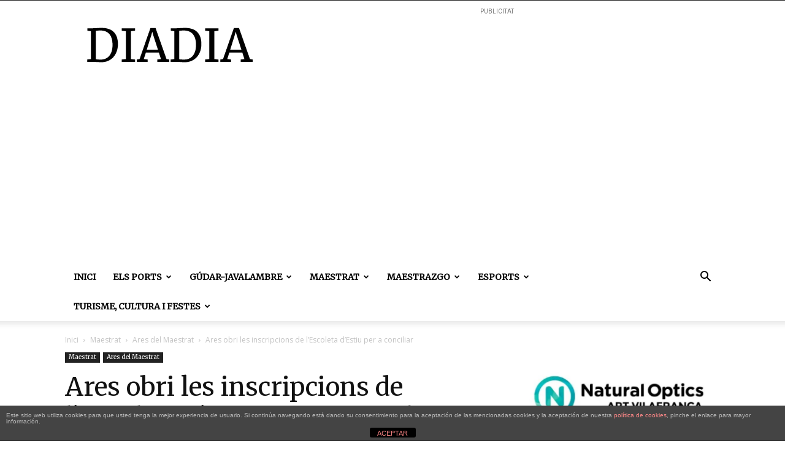

--- FILE ---
content_type: text/html; charset=utf-8
request_url: https://www.google.com/recaptcha/api2/aframe
body_size: 264
content:
<!DOCTYPE HTML><html><head><meta http-equiv="content-type" content="text/html; charset=UTF-8"></head><body><script nonce="dA0O7BlY_ntqueR2YRLr7w">/** Anti-fraud and anti-abuse applications only. See google.com/recaptcha */ try{var clients={'sodar':'https://pagead2.googlesyndication.com/pagead/sodar?'};window.addEventListener("message",function(a){try{if(a.source===window.parent){var b=JSON.parse(a.data);var c=clients[b['id']];if(c){var d=document.createElement('img');d.src=c+b['params']+'&rc='+(localStorage.getItem("rc::a")?sessionStorage.getItem("rc::b"):"");window.document.body.appendChild(d);sessionStorage.setItem("rc::e",parseInt(sessionStorage.getItem("rc::e")||0)+1);localStorage.setItem("rc::h",'1768761760509');}}}catch(b){}});window.parent.postMessage("_grecaptcha_ready", "*");}catch(b){}</script></body></html>